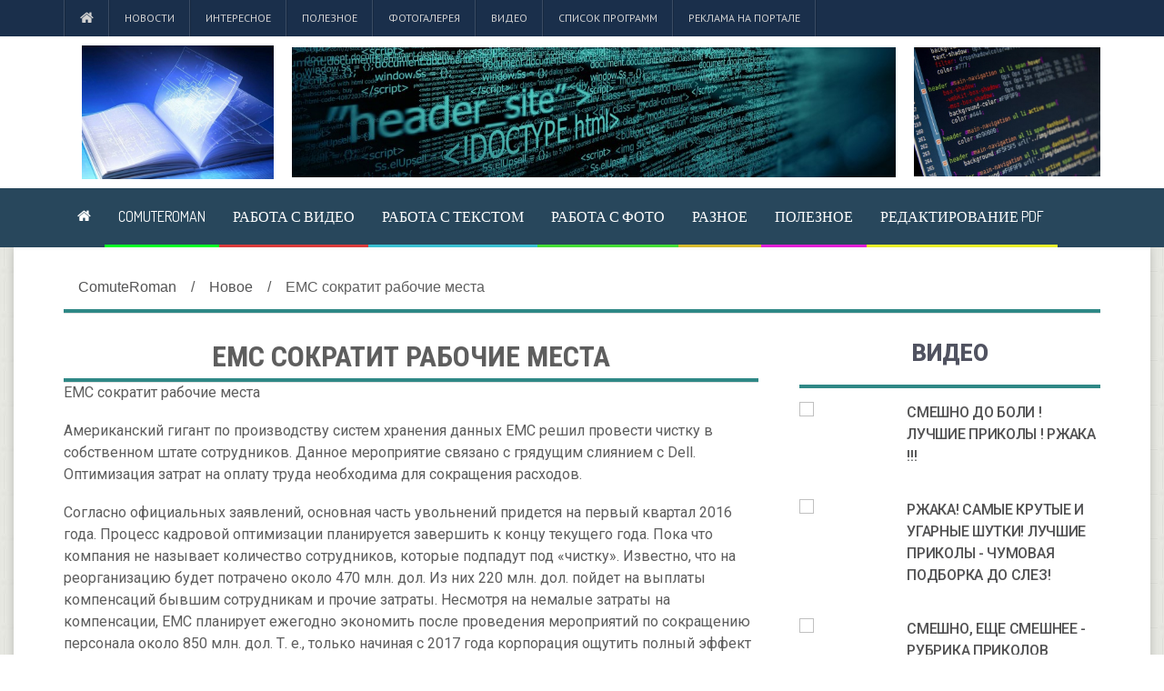

--- FILE ---
content_type: text/html; charset=UTF-8
request_url: http://computeroman.ru/novoe/emc-sokratit-rabochie-mesta/
body_size: 7960
content:
<!DOCTYPE HTML>
<html lang="ru">

<head>
    <base href="/" />
    <!-- cutcut -->
    <title>EMC сократит рабочие места </title>
    <meta name="description" content="EMC сократит рабочие местаАмериканский гигант по производству систем хранения">
	<meta name="keywords" content="0">
	    <meta name="google-site-verification" content="tJXFP95xfGmNeaWO1sJzz1vkod7cAZt97vpuZ71fyU4" />
	<!-- cutcut -->    
	<meta name="spr-verification" content="6e6e9d0b1f1dec7" />
	<meta name="yandex-verification" content="3682eb1f7c556cdf" />
	<meta name="rp6dba9787a70d4452bc99ea2cdbcac432" content="45970cbf07adaf15de3a14e206bb2c2d" />
	<!-- 04665e3ffad06532 -->
	
    <meta http-equiv="Content-Type" content="text/html; charset=UTF-8">
    <meta name="viewport" content="width=device-width,initial-scale=1,maximum-scale=1">
    <meta http-equiv="X-UA-Compatible" content="IE=Edge,chrome=1">
    <link type="text/css" rel="stylesheet" href="assets/tpl/css/reset.css">
    <link type="text/css" rel="stylesheet" href="assets/tpl/css/font-awesome.min.css">
    <link type="text/css" rel="stylesheet" href="assets/tpl/css/style.css">
    <link type="text/css" rel="stylesheet" href="assets/tpl/css/lightbox.css">
    <link type="text/css" rel="stylesheet" href="assets/tpl/css/shortcodes.css">
    <link type="text/css" rel="stylesheet" href="assets/tpl/css/owl.carousel.css">
    <link type="text/css" rel="stylesheet" href="assets/tpl/css/responsive.css">
    <link type="text/css" rel="stylesheet" href="assets/tpl/css/animate.css">
    <link type="text/css" rel="stylesheet" href="assets/tpl/css/dat-menu.css">
    <!--[if lte IE 8]><link type="text/css" rel="stylesheet" href="assets/tpl/css/ie-ancient.css" /><![endif]-->
    <meta name="view" content="1057" />
    
<!-- This site is optimized with the Sterc seoPro plugin 1.0.4 - http://www.sterc.nl/modx/seopro -->
</head>

<body>
        <header class="header">
        <nav class="top-menu">
            <div class="wrapper">
                <ul  class="left load-responsive" rel="Меню №1">
<li><a href="/"><i class="fa fa-home"></i></a>
<li class="first"><a href="novosts/" >Новости</a></li><li><a href="interes/" >Интересное</a></li><li><a href="poleznaya/" >Полезное</a></li><li><a href="a-interss/" >Фотогалерея</a></li><li><a href="vinterss/" >Видео</a></li><li><a href="spisok-programm/" >Список программ</a></li><li class="last"><a href="reklama-na-portale/" >Реклама на портале</a></li></ul>
                <div class="clear-float"></div>
            </div>
        </nav>
        <div class="wrapper">
            <div class="header-flex">
                <div class="header-flex-box">
                    <a href="/"><img src="images/glav/logo1.jpg" alt="">
                    </a>
                </div>
                <div class="header-flex-box banner">
                    <img src="images/glav/logo2.jpg" alt="" />
                </div>
                <div class="header-weather">
                    <img src="images/glav/logo3.jpg" class="weather-icon">
                    <div class="clear-float"></div>
                </div>
            </div>
            <div class="header-center" style="display:none">
                <a href="/"><img src="images/glav/logo1.jpg" alt="">
                </a>
            </div>
        </div>
        <nav id="main-menu" class="willfix main-menu-dark">
            <div class="wrapper">
                <ul class="load-responsive" rel="Меню №2">
<li><a href="/"><i class="fa fa-home"></i></a>
<li class="first" style="border-bottom: 3px solid #08fe25"><a href="/" >ComuteRoman</a></li><li style="border-bottom: 3px solid #da3b3b"><a href="category/rabota-s-video/" >Работа с видео</a></li><li style="border-bottom: 3px solid #3ac0d1"><a href="category/rabota-s-tekstom/" >Работа с текстом</a></li><li style="border-bottom: 3px solid #44dd36"><a href="category/rabota-s-foto/" >Работа с фото</a></li><li style="border-bottom: 3px solid #d7bb2e"><a href="category/raznoe/" >Разное</a></li><li style="border-bottom: 3px solid #e21ed5"><a href="blog" >Полезное</a></li><li class="last" style="border-bottom: 3px solid #e8ef2a"><a href="category/redaktirovanie-pdf/" >Редактирование pdf</a></li></ul>
            </div>
        </nav>
    </header>
    <div class="boxed active">
        <section class="content">
            <div class="wrapper">
                 <ul itemscope="" itemtype="http://schema.org/BreadcrumbList" id="breadcrumbs" class="title-block"><li><span itemscope="" itemprop="itemListElement" itemtype="http://schema.org/ListItem">
                    <a title="ComuteRoman" itemprop="item" href="/"><span itemprop="name">ComuteRoman</span><meta itemprop="position" content="1"></a>
                </span></li><li> / </li><li><span itemscope="" itemprop="itemListElement" itemtype="http://schema.org/ListItem">
                    <a title="Новое" itemprop="item" href="novoe/"><span itemprop="name">Новое</span><meta itemprop="position" content="2"></a>
                </span></li><li> / </li><li><span itemscope="" itemprop="itemListElement" itemtype="http://schema.org/ListItem">
                    <span itemprop="name">EMC сократит рабочие места</span><meta itemprop="position" content="3">
                </span></li></ul>
        <style>
#breadcrumbs { padding:0; margin:0;  border:0;}
#breadcrumbs li { display: inline-table;}
#breadcrumbs.title-block    {box-shadow: 0 1px 0 rgba(0, 0, 0, 0.12);
                                margin-bottom: 2rem;
                                border-bottom: 4px solid #2F8886;}

</style>
                <div class="split-block">
                    <div class="main-content">
                        <div class="ot-panel-block">
                            
                            <div class="title-block">
                                <h1>EMC сократит рабочие места</h1>
                            </div>
                            
                            <div class="blog-articles">
                            
                            </div>
                            <div class="blog-articles">
                                <sape_index>
                                
                                <p>EMC сократит рабочие места</p>
<p>Американский гигант по производству систем хранения данных ЕМС решил провести чистку в собственном штате сотрудников. Данное мероприятие связано с грядущим слиянием с Dell. Оптимизация затрат на оплату труда необходима для сокращения расходов.</p>
<p>Согласно официальных заявлений, основная часть увольнений придется на первый квартал 2016 года. Процесс кадровой оптимизации планируется завершить к концу текущего года. Пока что компания не называет количество сотрудников, которые подпадут под «чистку». Известно, что на реорганизацию будет потрачено около 470 млн. дол. Из них 220 млн. дол. пойдет на выплаты компенсаций бывшим сотрудникам и прочие затраты. Несмотря на немалые затраты на компенсации, ЕМС планирует ежегодно экономить после проведения мероприятий по сокращению персонала около 850 млн. дол. Т. е., только начиная с 2017 года корпорация ощутить полный эффект оптимизации затрат.</p>
<p>В октябре 2015 года IT-гигант Dell объявил о покупке вендора ЕМС за рекордные 67 млрд. дол. Данная сумма является рекордной для отрасли в целом. Ранее проводились сделки в несколько десятков миллиардов, но Dell по всей видимости надолго установила своеобразный рекорд.</p>
<p>Слияние грозит для Dell показателями убытков в финансовой отчетности. Чтобы снизить убытки, компания хочет выставить на продажу несколько своих подразделений. Еще одним источником покрытия финансовой дыры станет ІРО фирмы Secure Works, которая принадлежит корпорации. Вскоре можно будет приобрести акции данной компании, которая занимается продвижением и созданием решений для обеспечения информационной безопасности.</p>
<p>2015 год стал рекордным в разрезе громких поглощений и слияний. Крупные компании покупают перспективные стартапы и производственные мощности больших предприятий. Это происходит на фоне сокращения издержек корпораций, которые беспрерывно занимаются оптимизацией, не пренебрегая быстрым и эффективным методом сокращения затрат – снижением численности персонала. В условиях динамичных рыночных изменений, многие вынуждены заниматься форматированием собственного бизнеса.</p>
                                </sape_index>                    
                            </div>
                            
                            <div class="blog-articles">
                                <br/>

    <h2>Смотрите также:</h2>
        <div style="display:inline-block;width:30%;margin:5px 1%;vertical-align:top;">
    <a href="a-interss/klaviatura-shkolnika/">
        <img alt="Клавиатура школьника" src="/assets/components/phpthumbof/cache/d13.4cf58e26df8477c35dacbf4569341b3b5096.jpg" style="width:100%;" />
        <h1 style="font-size:14px;height:30px;">Клавиатура школьника</h1>
    </a>
</div>
<div style="display:inline-block;width:30%;margin:5px 1%;vertical-align:top;">
    <a href="a-interss/opyat-svoloenok/">
        <img alt="Опять сволоченок" src="/assets/components/phpthumbof/cache/d12.4cf58e26df8477c35dacbf4569341b3b5096.jpg" style="width:100%;" />
        <h1 style="font-size:14px;height:30px;">Опять сволоченок</h1>
    </a>
</div>
<div style="display:inline-block;width:30%;margin:5px 1%;vertical-align:top;">
    <a href="a-interss/na-pravdu-ne-obizhayutsya/">
        <img alt="На правду не обижаются" src="/assets/components/phpthumbof/cache/d19.4cf58e26df8477c35dacbf4569341b3b5096.jpg" style="width:100%;" />
        <h1 style="font-size:14px;height:30px;">На правду не обижаются</h1>
    </a>
</div>
<div style="display:inline-block;width:30%;margin:5px 1%;vertical-align:top;">
    <a href="a-interss/oxreneli-sovsem/">
        <img alt="Охренели совсем" src="/assets/components/phpthumbof/cache/d11.4cf58e26df8477c35dacbf4569341b3b5096.jpg" style="width:100%;" />
        <h1 style="font-size:14px;height:30px;">Охренели совсем</h1>
    </a>
</div>
<div style="display:inline-block;width:30%;margin:5px 1%;vertical-align:top;">
    <a href="a-interss/nakonecz-to-ya-ponyal/">
        <img alt="Наконец-то я понял" src="/assets/components/phpthumbof/cache/d4.4cf58e26df8477c35dacbf4569341b3b5096.jpg" style="width:100%;" />
        <h1 style="font-size:14px;height:30px;">Наконец-то я понял</h1>
    </a>
</div>
<div style="display:inline-block;width:30%;margin:5px 1%;vertical-align:top;">
    <a href="a-interss/20-minut-bez-interneta/">
        <img alt="20 минут без интернета" src="/assets/components/phpthumbof/cache/d3.4cf58e26df8477c35dacbf4569341b3b5096.jpg" style="width:100%;" />
        <h1 style="font-size:14px;height:30px;">20 минут без интернета</h1>
    </a>
</div>
<div style="display:inline-block;width:30%;margin:5px 1%;vertical-align:top;">
    <a href="a-interss/vot-kak-vse-nachinaetsya/">
        <img alt="Вот как все начинается" src="/assets/components/phpthumbof/cache/d5.4cf58e26df8477c35dacbf4569341b3b5096.jpg" style="width:100%;" />
        <h1 style="font-size:14px;height:30px;">Вот как все начинается</h1>
    </a>
</div>
<div style="display:inline-block;width:30%;margin:5px 1%;vertical-align:top;">
    <a href="a-interss/ya-ne-zadrot/">
        <img alt="Я не задрот" src="/assets/components/phpthumbof/cache/d9.4cf58e26df8477c35dacbf4569341b3b5096.jpg" style="width:100%;" />
        <h1 style="font-size:14px;height:30px;">Я не задрот</h1>
    </a>
</div>
<div style="display:inline-block;width:30%;margin:5px 1%;vertical-align:top;">
    <a href="a-interss/u-menya-5-gb-devushek/">
        <img alt="У меня 5 гб девушек" src="/assets/components/phpthumbof/cache/d1.4cf58e26df8477c35dacbf4569341b3b5096.jpg" style="width:100%;" />
        <h1 style="font-size:14px;height:30px;">У меня 5 гб девушек</h1>
    </a>
</div>
<div style="display:inline-block;width:30%;margin:5px 1%;vertical-align:top;">
    <a href="a-interss/nu-da,-kanechno/">
        <img alt="Ну да, канечно" src="/assets/components/phpthumbof/cache/d7.4cf58e26df8477c35dacbf4569341b3b5096.jpg" style="width:100%;" />
        <h1 style="font-size:14px;height:30px;">Ну да, канечно</h1>
    </a>
</div>
<div style="display:inline-block;width:30%;margin:5px 1%;vertical-align:top;">
    <a href="a-interss/najdetsya-vsyo/">
        <img alt="Найдется всё" src="/assets/components/phpthumbof/cache/d21.4cf58e26df8477c35dacbf4569341b3b5096.jpg" style="width:100%;" />
        <h1 style="font-size:14px;height:30px;">Найдется всё</h1>
    </a>
</div>
<div style="display:inline-block;width:30%;margin:5px 1%;vertical-align:top;">
    <a href="a-interss/selskij-ofis/">
        <img alt="Сельский офис" src="/assets/components/phpthumbof/cache/d16.4cf58e26df8477c35dacbf4569341b3b5096.jpg" style="width:100%;" />
        <h1 style="font-size:14px;height:30px;">Сельский офис</h1>
    </a>
</div>
<div style="display:inline-block;width:30%;margin:5px 1%;vertical-align:top;">
    <a href="a-interss/lichinka-gejmera/">
        <img alt="Личинка геймера" src="/assets/components/phpthumbof/cache/d8.4cf58e26df8477c35dacbf4569341b3b5096.jpg" style="width:100%;" />
        <h1 style="font-size:14px;height:30px;">Личинка геймера</h1>
    </a>
</div>
<div style="display:inline-block;width:30%;margin:5px 1%;vertical-align:top;">
    <a href="a-interss/tak-i-rabotaem/">
        <img alt="Так и работаем" src="/assets/components/phpthumbof/cache/d18.4cf58e26df8477c35dacbf4569341b3b5096.jpg" style="width:100%;" />
        <h1 style="font-size:14px;height:30px;">Так и работаем</h1>
    </a>
</div>
<div style="display:inline-block;width:30%;margin:5px 1%;vertical-align:top;">
    <a href="a-interss/sxodi-proguglis/">
        <img alt="Сходи прогуглись" src="/assets/components/phpthumbof/cache/d17.4cf58e26df8477c35dacbf4569341b3b5096.jpg" style="width:100%;" />
        <h1 style="font-size:14px;height:30px;">Сходи прогуглись</h1>
    </a>
</div>
    
    
    
    
			
                            </div>
                        </div>
                    </div>
                    <aside id="sidebar" class="ot-scrollnimate" data-animation="fadeInUpSmall">
    
    
                        <div class="widget">
                            <div class="title-block">
                                <h2>Видео</h2>
                            </div>
                            <div class="article-block">
                                <div class="item">
                                    <div class="item-header">
                                        <a href="vinterss/smeshno-do-boli-!-luchshie-prikolyi-!-rzhaka-!!!/" class="image-hover">
                                           <img src="//img.youtube.com/vi/r-tdfwwh30U/3.jpg" width="100" height="69">
                                        </a>
                                    </div>
                                    <div class="item-content">
                                        <h4><a href="vinterss/smeshno-do-boli-!-luchshie-prikolyi-!-rzhaka-!!!/">Смешно до боли ! Лучшие Приколы ! РЖАКА !!!</a></h4>
                                    </div>
                                </div>
<div class="item">
                                    <div class="item-header">
                                        <a href="vinterss/rzhaka!-samyie-krutyie-i-ugarnyie-shutki!-luchshie-prikolyi-chumovaya-podborka-do-slez!/" class="image-hover">
                                           <img src="//img.youtube.com/vi/2wC9v0EUISQ/3.jpg" width="100" height="69">
                                        </a>
                                    </div>
                                    <div class="item-content">
                                        <h4><a href="vinterss/rzhaka!-samyie-krutyie-i-ugarnyie-shutki!-luchshie-prikolyi-chumovaya-podborka-do-slez!/">РЖАКА! Самые крутые и угарные шутки! Лучшие приколы - чумовая подборка ДО СЛЕЗ!</a></h4>
                                    </div>
                                </div>
<div class="item">
                                    <div class="item-header">
                                        <a href="vinterss/smeshno,-eshhe-smeshnee-rubrika-prikolov/" class="image-hover">
                                           <img src="//img.youtube.com/vi/JpvqjAIYE3g/3.jpg" width="100" height="69">
                                        </a>
                                    </div>
                                    <div class="item-content">
                                        <h4><a href="vinterss/smeshno,-eshhe-smeshnee-rubrika-prikolov/">Смешно, еще смешнее - рубрика приколов</a></h4>
                                    </div>
                                </div>
<div class="item">
                                    <div class="item-header">
                                        <a href="vinterss/podborka-prikolov-super-prikolyi/smeshno-do-slez-45/" class="image-hover">
                                           <img src="//img.youtube.com/vi/KMGo0LWaLAA/3.jpg" width="100" height="69">
                                        </a>
                                    </div>
                                    <div class="item-content">
                                        <h4><a href="vinterss/podborka-prikolov-super-prikolyi/smeshno-do-slez-45/">ПОДБОРКА ПРИКОЛОВ  СУПЕР ПРИКОЛЫ/СМЕШНО ДО СЛЕЗ # 45</a></h4>
                                    </div>
                                </div>
<div class="item">
                                    <div class="item-header">
                                        <a href="vinterss/podborka-video-prikolov.-luchshie-smeshnyie-prikolyi.-smeshno-do-slez/" class="image-hover">
                                           <img src="//img.youtube.com/vi/--ScFyOUKMg/3.jpg" width="100" height="69">
                                        </a>
                                    </div>
                                    <div class="item-content">
                                        <h4><a href="vinterss/podborka-video-prikolov.-luchshie-smeshnyie-prikolyi.-smeshno-do-slez/">Подборка Видео Приколов. Лучшие Смешные Приколы. Смешно До Слез.</a></h4>
                                    </div>
                                </div>
<div class="item">
                                    <div class="item-header">
                                        <a href="vinterss/kitajskij-yumor.-po-vstrechke/" class="image-hover">
                                           <img src="//img.youtube.com/vi/glV3pmNJV8c/3.jpg" width="100" height="69">
                                        </a>
                                    </div>
                                    <div class="item-content">
                                        <h4><a href="vinterss/kitajskij-yumor.-po-vstrechke/">Китайский юмор. По встречке</a></h4>
                                    </div>
                                </div>
<div class="item">
                                    <div class="item-header">
                                        <a href="vinterss/luchshie-prikolyi-2020-yanvar-16-rzhaka-ugar-prikolyuxa/" class="image-hover">
                                           <img src="//img.youtube.com/vi/z3ag-WyxKt8/3.jpg" width="100" height="69">
                                        </a>
                                    </div>
                                    <div class="item-content">
                                        <h4><a href="vinterss/luchshie-prikolyi-2020-yanvar-16-rzhaka-ugar-prikolyuxa/">ЛУЧШИЕ ПРИКОЛЫ 2020 Январь #16 ржака угар ПРИКОЛЮХА</a></h4>
                                    </div>
                                </div>
<div class="item">
                                    <div class="item-header">
                                        <a href="vinterss/17-minut-smexa-do-slez-luchshoe/" class="image-hover">
                                           <img src="//img.youtube.com/vi/dhrPJBEyAnU/3.jpg" width="100" height="69">
                                        </a>
                                    </div>
                                    <div class="item-content">
                                        <h4><a href="vinterss/17-minut-smexa-do-slez-luchshoe/">17 МИНУТ СМЕХА ДО СЛЕЗ | ЛУЧШОЕ</a></h4>
                                    </div>
                                </div>
<div class="item">
                                    <div class="item-header">
                                        <a href="vinterss/dobryij-kitajskij-yumor-1/" class="image-hover">
                                           <img src="//img.youtube.com/vi/eKpV1herVBY/3.jpg" width="100" height="69">
                                        </a>
                                    </div>
                                    <div class="item-content">
                                        <h4><a href="vinterss/dobryij-kitajskij-yumor-1/">ДОБРЫЙ КИТАЙСКИЙ ЮМОР</a></h4>
                                    </div>
                                </div>
<div class="item">
                                    <div class="item-header">
                                        <a href="vinterss/8-minut-smexa-do-slez-luchshie-russkie-prikolyi/" class="image-hover">
                                           <img src="//img.youtube.com/vi/A1Q_E3GehX4/3.jpg" width="100" height="69">
                                        </a>
                                    </div>
                                    <div class="item-content">
                                        <h4><a href="vinterss/8-minut-smexa-do-slez-luchshie-russkie-prikolyi/">8 МИНУТ СМЕХА ДО СЛЕЗ | ЛУЧШИЕ РУССКИЕ ПРИКОЛЫ</a></h4>
                                    </div>
                                </div>
                                <a href="vinterss/" class="item-button">Подробнее ...</a>
                            </div>
                        </div>
                        <div class="widget">
                            <div class="title-block">
                                <h2>Объявления</h2>
                            </div>
                            <div class="article-block">
                              
                            </div>
                        </div>
                        <div class="widget">
                            <div class="title-block">
                                <h2>Интересная информация</h2>
                            </div>
                            <div class="ot-widget-review">
                                <div class="item featured">
                                    <a href="interes/testovaya-informacziya/" class="image-hover-main">
                                        <span class="image-hover">
                                            <img src="" alt="Тестовая информация">
                                            
                                        </span> 
                                        <strong class="review-title">Тестовая информация</strong>
                                    </a>
                                </div>
                                <div class="item ">
                                    <a href="interes/eppl-obnovila-svoj-ultrabuk/" class="image-hover-main">
                                        <span class="image-hover">
                                            
                                            <img src="/assets/components/phpthumbof/cache/eppl-obnovila-svoy-ul-trabuk-12-02-22.c7d88dc836ec761475addceb743a060b5096.jpg" alt="Эппл обновила свой ультрабук.">
                                            
                                            
                                        </span> 
                                        <strong class="review-title">Эппл обновила свой ультрабук.</strong>
                                    </a>
                                </div>
<div class="item ">
                                    <a href="interes/samyij-vazhnyij-komponent/" class="image-hover-main">
                                        <span class="image-hover">
                                            
                                            <img src="/assets/components/phpthumbof/cache/samyy-vazhnyy-komponent-12-02-22.c7d88dc836ec761475addceb743a060b5096.jpg" alt="Самый важный компонент">
                                            
                                            
                                        </span> 
                                        <strong class="review-title">Самый важный компонент</strong>
                                    </a>
                                </div>
<div class="item ">
                                    <a href="interes/testirovanie-wi-fi-v-moskovskom-metro-zakoncheno/" class="image-hover-main">
                                        <span class="image-hover">
                                            
                                            <img src="/assets/components/phpthumbof/cache/testirovanie-wi-fi-v-moskovskom-metro-zakoncheno-12-02-22.c7d88dc836ec761475addceb743a060b5096.jpg" alt="Тестирование Wi-Fi в московском метро закончено">
                                            
                                            
                                        </span> 
                                        <strong class="review-title">Тестирование Wi-Fi в московском метро закончено</strong>
                                    </a>
                                </div>
<div class="item ">
                                    <a href="interes/luchshij-rossijskij-smartfon/" class="image-hover-main">
                                        <span class="image-hover">
                                            
                                            <img src="/assets/components/phpthumbof/cache/luchshiy-rossiyskiy-smartfon-12-02-22.c7d88dc836ec761475addceb743a060b5096.jpg" alt="Лучший российский смартфон">
                                            
                                            
                                        </span> 
                                        <strong class="review-title">Лучший российский смартфон</strong>
                                    </a>
                                </div>
                            </div>
                        </div>
                        
                        <div class="widget">
                            <div class="title-block">
                                <h2>Реклама</h2>
                            </div>
                            <div class="article-block">
                              
          
                    <p><script async="async" src="https://w.uptolike.com/widgets/v1/zp.js?pid=tl854441b15f48a08c260ccfa9b2d32c2e22e55ba9" type="text/javascript"></script></p>
                     
                          <p><!--check code--><script type="text/javascript">
<!--
var _acic={dataProvider:10};(function(){var e=document.createElement("script");e.type="text/javascript";e.async=true;e.src="https://www.acint.net/aci.js";var t=document.getElementsByTagName("script")[0];t.parentNode.insertBefore(e,t)})()
//-->
</script><!--3567832571835--><div id='Qgwk_3567832571835'></div><!--check code--></p>
                                 <p></p>
                                 <p><script async="async" src="https://w.uptolike.com/widgets/v1/zp.js?pid=lf854441b15f48a08c260ccfa9b2d32c2e22e55ba9" type="text/javascript"></script></p>
                     
                                 <p><!--articles code--></p>
                                  <p></p>                    
                                 
                  
                            </div>
                        </div>
                        <div class="widget">
                            <div class="title-block">
                                <h2>Фотогалерея</h2>
                            </div>
                            <div class="ot-widget-gallery">
                                <div class="item">
                                    <div class="item-header">
                                        <a href="a-interss/ya-ne-zadrot/">
                                            <img src="/assets/components/phpthumbof/cache/d9.81114d96cc035f0ebc0696c7663ce3bc5096.jpg" alt="Я не задрот">
                                        </a>
                                        
                                    </div>
                                    <div class="item-footer">
                                        <a href="#galery-left"><i class="fa fa-caret-left"></i></a> 
                                        <a href="#galery-right"><i class="fa fa-caret-right"></i></a>
                                        <div class="item-thumbnails">
                                            <div class="item-thumbnails-inner">
                                                
                                        <a href="/assets/components/phpthumbof/cache/d19.81114d96cc035f0ebc0696c7663ce3bc5096.jpg" data-href="a-interss/na-pravdu-ne-obizhayutsya/" class="image-hover">
                                            <img src="/assets/components/phpthumbof/cache/d19.420178f0ab01567ed533c6ef26a434935096.jpg" alt="">
                                        </a>
                                       

                                        <a href="/assets/components/phpthumbof/cache/d18.81114d96cc035f0ebc0696c7663ce3bc5096.jpg" data-href="a-interss/tak-i-rabotaem/" class="image-hover">
                                            <img src="/assets/components/phpthumbof/cache/d18.420178f0ab01567ed533c6ef26a434935096.jpg" alt="">
                                        </a>
                                       

                                        <a href="/assets/components/phpthumbof/cache/d17.81114d96cc035f0ebc0696c7663ce3bc5096.jpg" data-href="a-interss/sxodi-proguglis/" class="image-hover">
                                            <img src="/assets/components/phpthumbof/cache/d17.420178f0ab01567ed533c6ef26a434935096.jpg" alt="">
                                        </a>
                                       

                                        <a href="/assets/components/phpthumbof/cache/d16.81114d96cc035f0ebc0696c7663ce3bc5096.jpg" data-href="a-interss/selskij-ofis/" class="image-hover">
                                            <img src="/assets/components/phpthumbof/cache/d16.420178f0ab01567ed533c6ef26a434935096.jpg" alt="">
                                        </a>
                                       

                                        <a href="/assets/components/phpthumbof/cache/d15.81114d96cc035f0ebc0696c7663ce3bc5096.jpg" data-href="a-interss/cntr-x/" class="image-hover">
                                            <img src="/assets/components/phpthumbof/cache/d15.420178f0ab01567ed533c6ef26a434935096.jpg" alt="">
                                        </a>
                                       

                                        <a href="/assets/components/phpthumbof/cache/d14.81114d96cc035f0ebc0696c7663ce3bc5096.jpg" data-href="a-interss/skachaj-s-torrenta/" class="image-hover">
                                            <img src="/assets/components/phpthumbof/cache/d14.420178f0ab01567ed533c6ef26a434935096.jpg" alt="">
                                        </a>
                                       

                                        <a href="/assets/components/phpthumbof/cache/d13.81114d96cc035f0ebc0696c7663ce3bc5096.jpg" data-href="a-interss/klaviatura-shkolnika/" class="image-hover">
                                            <img src="/assets/components/phpthumbof/cache/d13.420178f0ab01567ed533c6ef26a434935096.jpg" alt="">
                                        </a>
                                       

                                        <a href="/assets/components/phpthumbof/cache/d11.81114d96cc035f0ebc0696c7663ce3bc5096.jpg" data-href="a-interss/oxreneli-sovsem/" class="image-hover">
                                            <img src="/assets/components/phpthumbof/cache/d11.420178f0ab01567ed533c6ef26a434935096.jpg" alt="">
                                        </a>
                                       

                                        <a href="/assets/components/phpthumbof/cache/d12.81114d96cc035f0ebc0696c7663ce3bc5096.jpg" data-href="a-interss/opyat-svoloenok/" class="image-hover">
                                            <img src="/assets/components/phpthumbof/cache/d12.420178f0ab01567ed533c6ef26a434935096.jpg" alt="">
                                        </a>
                                       
                                            </div>
                                        </div>
                                    </div>
                                </div>
                            </div>
                        </div>
                    </aside>
                </div>
            </div>
        </section>
        <footer class="footer">
            <div class="footer-widgets">
                <div class="wrapper">
                    <div class="footer-widget-wrapper">
                        <div class="footer-widget-left">
                            <div class="widget">
                                <p>По размещению рекламы на портале обращайтесь на e-mail trap_hall@mail.ru</p>
                                <a href="/karta-sajta/" >Карта сайта</a>
                            </div>
                        </div>
                        <div class="footer-widget-middle">
                            <div class="widget">
                                <div class="title-block">
                                        <h2>Последние новости</h2>
                                    </div>
                                    <div class="article-block">
                                    <div class="item">
                                        <div class="item-header">
                                            <a href="novosts/v-kitae-postroili-desyatietazhnyij-dom-pochti-za-sutki!/" class="image-hover">
                                                <img src="/assets/components/phpthumbof/cache/8news.fe589f773c855264fd4ce7c23a0b57355096.jpg" alt="В Китае построили десятиэтажный дом почти за сутки!">
                                            </a>
                                        </div>
                                        <div class="item-content">
                                            <h4><a href="novosts/v-kitae-postroili-desyatietazhnyij-dom-pochti-za-sutki!/">В Китае построили десятиэтажный дом почти за сутки!</a></h4>
                                        </div>
                                    </div>
                                </div>
<div class="article-block">
                                    <div class="item">
                                        <div class="item-header">
                                            <a href="novosts/vodorodnaya-letayushhaya-yaxta/" class="image-hover">
                                                <img src="/assets/components/phpthumbof/cache/9news.fe589f773c855264fd4ce7c23a0b57355096.jpg" alt="Водородная летающая яхта">
                                            </a>
                                        </div>
                                        <div class="item-content">
                                            <h4><a href="novosts/vodorodnaya-letayushhaya-yaxta/">Водородная летающая яхта</a></h4>
                                        </div>
                                    </div>
                                </div>
<div class="article-block">
                                    <div class="item">
                                        <div class="item-header">
                                            <a href="novosts/korejskij-konczern-realizuet-ochen-dinamichnyij-proekt/" class="image-hover">
                                                <img src="/assets/components/phpthumbof/cache/5news.fe589f773c855264fd4ce7c23a0b57355096.jpg" alt="Корейский концерн реализует очень динамичный проект">
                                            </a>
                                        </div>
                                        <div class="item-content">
                                            <h4><a href="novosts/korejskij-konczern-realizuet-ochen-dinamichnyij-proekt/">Корейский концерн реализует очень динамичный проект</a></h4>
                                        </div>
                                    </div>
                                </div>
                                </div>
                        </div>
                        <div class="footer-widget-right">
                            <div class="widget">
                                <div class="title-block">
                                    <h2>Фотогалерея</h2>
                                </div>
                                <div class="ot-instagram-widget">
                                    <a href="a-interss/skachaj-s-torrenta/" class="image-hover">
                                        <img src="/assets/components/phpthumbof/cache/d14.a49cba85d4e8f4d7226e149bf750c9705096.jpg" alt="Скачай с торрента">
                                    </a>
<a href="a-interss/opyat-svoloenok/" class="image-hover">
                                        <img src="/assets/components/phpthumbof/cache/d12.a49cba85d4e8f4d7226e149bf750c9705096.jpg" alt="Опять сволоченок">
                                    </a>
<a href="a-interss/oxreneli-sovsem/" class="image-hover">
                                        <img src="/assets/components/phpthumbof/cache/d11.a49cba85d4e8f4d7226e149bf750c9705096.jpg" alt="Охренели совсем">
                                    </a>
<a href="a-interss/u-menya-5-gb-devushek/" class="image-hover">
                                        <img src="/assets/components/phpthumbof/cache/d1.a49cba85d4e8f4d7226e149bf750c9705096.jpg" alt="У меня 5 гб девушек">
                                    </a>
<a href="a-interss/lichinka-gejmera/" class="image-hover">
                                        <img src="/assets/components/phpthumbof/cache/d8.a49cba85d4e8f4d7226e149bf750c9705096.jpg" alt="Личинка геймера">
                                    </a>
<a href="a-interss/informatika-v-parallelnom-mire/" class="image-hover">
                                        <img src="/assets/components/phpthumbof/cache/d10.a49cba85d4e8f4d7226e149bf750c9705096.jpg" alt="Информатика в параллельном мире">
                                    </a>
                                    
                                    
                                </div>
                            </div>
                        </div>
                    </div>
                </div>
            </div>
            <div class="footer-copy">
                <div class="wrapper">
                    <p>Copyright © 2011-2026 Веб Учебник для строителей сайтов.</p>
                    <!-- Yandex.Metrika counter --> <script type="text/javascript" > (function(m,e,t,r,i,k,a){m[i]=m[i]||function(){(m[i].a=m[i].a||[]).push(arguments)}; m[i].l=1*new Date();k=e.createElement(t),a=e.getElementsByTagName(t)[0],k.async=1,k.src=r,a.parentNode.insertBefore(k,a)}) (window, document, "script", "https://mc.yandex.ru/metrika/tag.js", "ym"); ym(67108687, "init", { clickmap:true, trackLinks:true, accurateTrackBounce:true }); </script> <noscript><div><img src="https://mc.yandex.ru/watch/67108687" style="position:absolute; left:-9999px;" alt="" /></div></noscript> <!-- /Yandex.Metrika counter -->




<script async="async" src="https://w.uptolike.com/widgets/v1/zp.js?pid=2011029" type="text/javascript"></script>
                </div>
            </div>
        </footer>
    </div>
    <script type="text/javascript" src="assets/tpl/js/jquery-latest.min.js"></script>
    <script type="text/javascript" src="assets/tpl/js/scripts.js"></script>
    <script type="text/javascript" src="assets/tpl/js/lightbox.js"></script>
    <script type="text/javascript" src="assets/tpl/js/iscroll.js"></script>
    <script type="text/javascript" src="assets/tpl/js/modernizr.custom.50878.js"></script>
    <script type="text/javascript" src="assets/tpl/js/menu.js"></script>
    <script type="text/javascript" src="assets/tpl/js/SmoothScroll.min.js"></script>
    <script type="text/javascript" src="assets/tpl/js/owl.carousel.min.js"></script>
    <script>
        jQuery(document).ready(function() {
            jQuery(".ot-slider").owlCarousel({
                items: 1,
                autoplay: true,
                nav: true,
                lazyload: false,
                responsive: true,
                dots: true,
                margin: 15
            });

            jQuery(".big-pic-random .slider-items").owlCarousel({
                items: 1,
                autoplay: false,
                nav: true,
                lazyload: false,
                dots: false,
                margin: 15
            });

            jQuery(".related-articles-inherit").owlCarousel({
                items: 4,
                autoplay: false,
                nav: true,
                lazyload: false,
                dots: true,
                margin: 15,
                responsive: {
                    0: {
                        items: 1,
                        nav: true
                    },
                    400: {
                        items: 2,
                        nav: false
                    },
                    700: {
                        items: 4,
                        nav: true,
                        loop: false
                    }
                }
            });
        });
    </script>
</body>

</html>

--- FILE ---
content_type: text/css
request_url: http://computeroman.ru/assets/tpl/css/responsive.css
body_size: 8588
content:

/* DESKTOP */
.ltr{
        margin-left:.5rem;
    }
@media only screen and (max-width: 1200px) {

	.active.boxed {
		max-width: 100%;
	}

	.owl-carousel .owl-controls .owl-buttons {
		display: none;
	}

	.active.boxed {
		overflow: hidden;
	}

}


/* TABLET */
@media only screen and (max-width: 900px) {
.ltr{
        margin-left:.3rem;
    }
	body, div, p, a, table, td {
		-webkit-text-size-adjust: none;
		letter-spacing: .015em;
	}

	.split-block > div {
		width: 100%;
		max-width: 100%;
		float: none;
		clear: both;
	}

	.menu-widgets > .widget {
		width: 100%;
		clear: both;
		float: none;
		max-width: 100%;
		margin-right: 0px;
		padding-right: 0px;
		padding-bottom: 25px;
	}

	.item.effect-duke {
		width: 100%!important;
	}

	.footer-widget-wrapper {
		margin: 0px!important;
		padding: 0px!important;
		display: block;
	}

	#main-menu {
		font-size: 12px;
		height: 58px;
	}

	.footer-widget-wrapper > div {
		max-width: 100%!important;
		width: 100%!important;
		display: block!important;
		padding: 0px!important;
		margin: 0px!important;
	}

	.ot-slide .ot-slider-layer a .content-bottom > strong {
		font-size: 21px;
		line-height: 30px;
	}

	.owl-carousel:hover .owl-controls .owl-nav {
		display: none;
	}

	.ot-slide .ot-slider-layer.second a .content-bottom > strong {
		font-size: 19px;
		line-height: 26px;
	}

	.split-block {
		display: block;
	}

	.split-block > #sidebar {
		margin: 0px!important;
		display: block;
		width: 100%;
		max-width: 100%!important;
	}

	.main-content.image-overlap {
		margin-top: -40px;
	}

	.main-content.image-overlap:before {
		display: none;
	}

	.sidebar-fixed.is-now-fixed {
		padding-top: 0px!important;
	}

	.main-content .shortcode-content .article-header h1 {
		font-size: 35px;
	}

	#main-menu .wrapper > .right {
		display: none;
	}

	.tags-cats-tags {
		float: none;
		display: block;
		margin-bottom: 20px;
	}

	.widget .ot-widget-gallery .item-footer > a {
		display: none;
	}

	.widget .ot-widget-gallery .item-footer .item-thumbnails {
		margin-right: 0px;
		margin-left: 0px;
		overflow-x: scroll;
	}

	.widget .ot-widget-review .item .image-hover img,
	.widget .ot-widget-review .item .image-hover {
		width: 100%;
	}

	.content-split > .split-1-3 {
		float: none;
		margin-left: 0px;
		margin-right: 0px;
		width: 100%;
		margin-bottom: 30px;
	}

	.ot-panel-block .article-block .item.featured {
		text-align: center;
	}

	.owl-theme .owl-controls.clickable .owl-buttons div.owl-next,
	.owl-theme .owl-controls.clickable .owl-buttons div.owl-prev {
		display: none;
	}

	.split-articles .item .item-header {
		text-align: center;
	}

	.team-members > .item {
		text-align: center;
	}

	.gallery-thumbnail-list .gallery-inner-layer,
	.photo-gallery-single > .paragraph-row > .column2 {
		position: static!important;
		float: none;
		clear: both;
	}

	.gallery-thumbnail-list .gallery-inner-layer .g-thumb {
		width: 23%;
		margin-left: 2%!important;
		clear: none!important;
	}

	.gallery-thumbnail-list .gallery-inner-layer .g-thumb:nth-child(4n+1) {
		margin-left: 0%!important;
	}

	.blog-articles .item .item-header {
		float: none;
		width: auto;
		text-align: center;
	}

	.blog-articles .item .item-content {
		margin-left: 0px;
	}

	.header-flex .header-flex-box {
		display: block!important;
		width: 100%!important;
		text-align: center!important;
	}

	.header-flex .header-flex-box.banner {
		padding-top: 0px;
	}

	.header-weather {
		display: none!important;
	}

}


/* PHONE */
@media only screen and (max-width: 600px) {
.ltr{
        margin-left:0rem;
    }
	.demo-settings {
		display: none!important;
	}

	.ot-panel-block .article-block.article-break .item,
	.ot-panel-block .woocommerce .products .product,
	.split-block > div,
	.paragraph-row > div {
		display: block;
		float: none;
		margin-left: 0px!important;
		margin-right: 0px!important;
		width: 100%!important;
		max-width: 100%!important;
	}

	.owl-carousel.owl-loaded {
		width: 100%!important;
	}

	.ot-panel-block .article-block.article-break .item.featured {
		padding-right: 0px;
	}

	.main-content .shortcode-content .article-header .article-header-meta > .right {
		display: none;
	}

	.top-menu ul li {
		font-size: 10px;
	}

	.header-flex {
		display: block;
	}

	.header-flex .header-flex-box {
		display: block;
		width: 100%!important;
		padding: 10px 0;
		text-align: center;
	}

	.main-menu-parent {
		display: none!important;
	}

	.ot-panel-block {
		margin-bottom: 20px;
	}

	.ot-panel-block .title-block h2 {
		font-size: 21px;
	}

	.about-author .author-header {
		float: none;
		margin: 0px auto 30px auto;
	}

	.about-author .author-content {
		margin-left: 0px;
		text-align: center;
	}

	.about-author .author-content .author-socials {
		float: none;
		margin-bottom: 14px;
	}

	.footer .footer-copy ul {
		float: none;
		text-align: center;
		margin-bottom: 10px;
	}

	.footer .footer-copy ul li:first-child {
		margin-left: 0px;
	}

	.footer .footer-copy p {
		text-align: center;
	}

	.review-item-bottomline .left-bottom {
		float: none;
		width: 100%;
	}

	.review-item-bottomline .right-bottom {
		float: none;
		width: 100%;
		padding-top: 15px;
		margin-top: 20px;
		border-top: 1px solid #ccc;
	}

	.main-content .shortcode-content {
		padding: 20px;
	}

	.review-article-detail {
		margin-left: -20px;
		margin-right: -20px;
	}

	.review-summary-list,
	.review-item-bottomline {
		padding-left: 20px;
		padding-right: 20px;
	}

	#comments .comment-block .image-avatar {
		display: none;
	}

	#comments .comment-block .comment-text {
		margin-left: 0px;
	}

	.content {
		padding: 20px 0 0 0;
	}

	.top-menu {
		display: none;
	}

	.main-content .shortcode-content .article-header h1 {
		font-size: 28px;
	}

	.review-summary-list .review-item-line > strong {
		font-size: 16px;
	}

	.review-item-bottomline .left-bottom > strong {
		font-size: 25px;
	}

	.review-item-bottomline .right-bottom h2 {
		font-size: 60px;
	}

	#comments .comment-block .user-nick {
		font-size: 15px;
	}

	p {
		font-size: 14px;
	}

	.split-middle-block {
		display: block;
		width: 100%;
	}

	.split-middle-block > .ot-panel-block {
		display: block;
		width: 100%;
		margin-left: 0px!important;
		margin-right: 0px!important;
	}

	.split-articles .item .article-meta,
	.ot-panel-block .article-block .item .article-meta {
		text-align: left;
	}

	.split-articles {
		margin-left: 0px;
		margin-right: 0px;
		width: 100%;
		display: block;
	}

	.split-articles .item {
		width: 100%;
		max-width: 100%;
		margin-left: 0px;
		margin-right: 0px;
	}

	.ot-slider {
		display: none!important;
	}

	.photo-gallery-blocks .item,
	.paragraph-row > div {
		clear: both;
		float: none;
		width: 100%!important;
		margin-left: 0px;
		margin-right: 0px;
		margin-bottom: 20px;
	}

	.photo-gallery-blocks .item .item-header {
		text-align: center;
	}


	.photo-gallery-blocks .item {
		margin-bottom: 30px!important;
	}

	.category-review-block .item .article-featured-overlay,
	.ot-panel-block > div.article-featured-block .item .article-featured-overlay {
		left: 0px;
	}

	.split-middle-block .ot-panel-block .article-block .item.featured .item-header .image-hover img,
	.split-middle-block .ot-panel-block .article-block .item.featured .item-header .image-hover,
	.split-articles .item .item-header .image-hover img,
	.split-articles .item .item-header .image-hover {
		width: 100%;
	}

	.owl-nav div.owl-next,
	.owl-nav div.owl-prev {
		display: none!important;
	}

	.big-pic-random .slider-items a .content-bottom > strong {
		font-size: 23px;
	}

	.big-pic-random .big-pic-split,
	.category-review-block > div {
		display: block;
		width: 100%;
	}

	.big-pic-random .big-pic-split > div,
	.category-review-block > div .item {
		width: 100%;
		margin-right: 0px;
		clear: both;
		display: block;
		flex: none;
		max-width: 100%;
	}

	.big-pic-random .big-pic-split > div {
		margin-left: 0px;
	}

	.category-review-block > div .item .image-hover img,
	.category-review-block > div .item .image-hover {
		width: 100%;
	}

	.article-category-block > div {
		display: block;
	}

	.article-category-block > div > div.item-featured {
		width: 100%;
		flex: none;
		margin-right: 0px;
		margin-bottom: 25px;
		max-width: 100%
	}

	.article-category-block > div > div {
		width: 100%;
		float: none;
	}

	.woocommerce .products .product {
		width: 100%;
		margin-right: 0px;
		clear: both;
		float: none;
	}

	.full-block > .ot-panel-block .title-block h2 {
		font-size: 23px;
	}

	.ot-panel-block .title-block,
	.full-block > .ot-panel-block .title-block {
		padding-top: 0px;
	}

	.content > .full-block {
		display: none;
	}

}


--- FILE ---
content_type: application/javascript;charset=utf-8
request_url: https://w.uptolike.com/widgets/v1/version.js?cb=cb__utl_cb_share_1768617960975900
body_size: 396
content:
cb__utl_cb_share_1768617960975900('1ea92d09c43527572b24fe052f11127b');